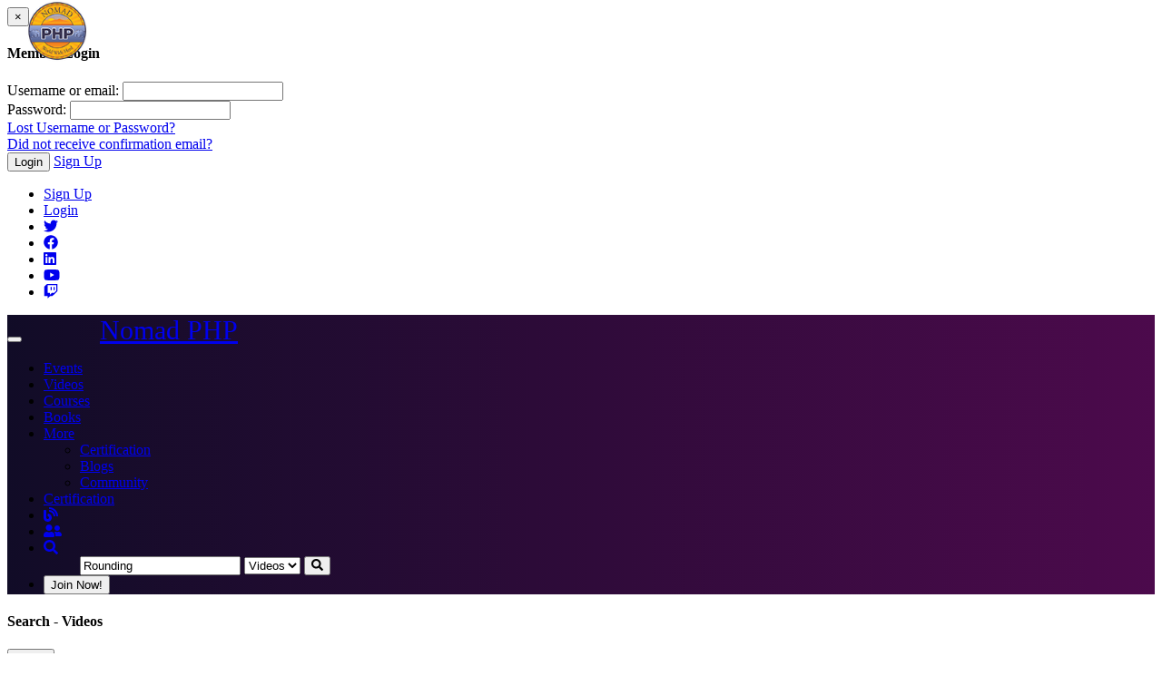

--- FILE ---
content_type: text/html; charset=UTF-8
request_url: https://nomadphp.com/search/videos/devops?search_query=Rounding&amp;o=tf&type=public&t=a&o=lg
body_size: 5623
content:
<!DOCTYPE html> <html lang="en"> <head> <script id="Cookiebot" src="https://consent.cookiebot.com/uc.js" data-cbid="636995bb-14c1-460f-b68e-7f47c3a95b5d" data-blockingmode="manual" type="text/javascript"><script src="https://script.tapfiliate.com/tapfiliate.js" type="text/plain" data-cookieconsent="statistics" async></script> <script type="text/javascript">(function(t,a,p){t.TapfiliateObject=a;t[a]=t[a]||function(){ (t[a].q=t[a].q||[]).push(arguments)}})(window,'tap');	tap('create', '16078-04816a', { integration: "javascript" });	tap('detect');</script> <meta property="og:type" content="website" /> <meta property="og:title" content="VIDEOS - Search Results For &#039;Rounding&#039; - Nomad PHP" /> <meta property="og:description" content="Stream PHP conferences live, join monthly meetings led by industry experts, watch over 200 videos on demand, stay up to date with php[architect] magazine, and prove your knowledge with online skill certifications - all while joining a community of PHP developers who are dedicated to growing their skills - and their career." /> <meta property="og:url" content="https://nomadphp.com/" /> <meta property="og:site_name" content="Nomad PHP" /> <meta name="twitter:card" content="summary_large_image" /> <meta name="twitter:description" content="Stream PHP conferences live, join monthly meetings led by industry experts, watch over 200 videos on demand, stay up to date with php[architect] magazine, and prove your knowledge with online skill certifications - all while joining a community of PHP developers who are dedicated to growing their skills - and their career." /> <meta name="twitter:title" content="Nomad PHP" /> <meta name="twitter:site" content="@nomadphp" /> <meta name="twitter:image" content="https://images.ctfassets.net/vzl5fkwyme3u/M4bMYtNia4KuWgsgiGQU8/e9be8c44ce81096a64478d5371b642a6/nomadphp_twitter_card.png" /> <meta name="twitter:creator" content="@nomadphp" /> <title>VIDEOS - Search Results For &#039;Rounding&#039; - Nomad PHP</title> <meta charset="utf-8"> <meta http-equiv="X-UA-Compatible" content="IE=edge"> <meta name="viewport" content="width=device-width, initial-scale=1, maximum-scale=1, user-scalable=no"> <meta http-equiv="Content-Type" content="text/html; charset=utf-8" /> <meta name="robots" content="index, follow" /> <meta name="revisit-after" content="1 days" /> <meta name="keywords" content="php, php tutorials" /> <meta name="description" content="Stream PHP conferences live, join monthly meetings led by industry experts, watch over 200 videos on demand, stay up to date with php[architect] magazine, and more" /> <link rel="Shortcut Icon" type="image/ico" href="/favicon.ico" /> <link rel="apple-touch-icon" href="/templates/frontend/bright-orange/img/webapp-icon.png"> <link href="https://fonts.googleapis.com/css2?family=Rubik&display=swap" rel="stylesheet" media="print" onload="this.media='all'"> <link rel="canonical" href="https://nomadphp.com/search/videos/devops?search_query=Rounding&amp;o=tf&type=public&t=a&o=lg" /> <style type="text/css">@media only screen and (max-width: 400px) {	.container {	overflow-x: hidden;	}	}</style> <script type="text/javascript"> var base_url = "https://nomadphp.com";	var max_thumb_folders = "32000"; var tpl_url = "/templates/frontend/bright-orange";	var lang_deleting = "Deleting...";	var lang_flaging = "Flaging...";	var lang_loading = "Loading...";	var lang_sending = "Sending...";	var lang_share_name_empty = "Please enter your name!";	var lang_share_rec_empty = "Please enter at least one recipient email!";	var fb_signin = "0";	var fb_appid = "";	var g_signin = "0";	var g_cid = "";	var signup_section = false;	var relative = "";</script> <script src="https://ajax.googleapis.com/ajax/libs/jquery/1.11.1/jquery.min.js" integrity="sha384-UM1JrZIpBwVf5jj9dTKVvGiiZPZTLVoq4sfdvIe9SBumsvCuv6AHDNtEiIb5h1kU" crossorigin="anonymous" rel=preload></script> <link href="/templates/frontend/bright-orange/css/bootstrap.css" rel="stylesheet preload" as="style"> <link href="/templates/frontend/bright-orange/css/style.css" rel="stylesheet preload" as="style"> <link href="/templates/frontend/bright-orange/css/responsive.css" rel="stylesheet" media="print" onload="this.media='all'"> <link href="/templates/frontend/bright-orange/css/colors.css" rel="stylesheet preload" as="style"> <script src="https://kit.fontawesome.com/aafa20b0b2.js" crossorigin="anonymous"></script> </head> <body> <div class="modal fade in" id="login-modal" style="z-index: 100000000;"> <div class="modal-dialog login-modal"> <div class="modal-content"> <form name="login_form" method="post" action="/login"> <div class="modal-header"> <button type="button" class="close" data-dismiss="modal" aria-hidden="true">&times;</button> <h4 class="modal-title">Member Login</h4> </div> <div class="modal-body"> <center> <div class="m-b-5"></div> </center> <div class="form-group"> <label for="login_username" class="control-label">Username or email:</label> <input name="username" type="text" value="" id="login_username" class="form-control" /> </div> <div class="form-group"> <label for="login_password" class="control-label">Password:</label> <input name="password" type="password" value="" id="login_password" class="form-control" /> </div> <a href="/lost" id="lost_password">Lost Username or Password?</a><br /> <a href="/confirm" id="confirmation_email">Did not receive confirmation email?</a> </div> <div class="modal-footer"> <button name="submit_login" id="login_submit" type="submit" class="btn btn-primary">Login</button> <a href="/signup" class="btn btn-secondary">Sign Up</a> </div> </form> </div> </div> </div> <div class="top-nav" style="z-index: 100000000;"> <div class="container"> <ul class="top-menu"> <div class="pull-left"> </div> <div class="pull-right"> <li><a href="/signup" rel="nofollow">Sign Up</a></li> <li><a data-toggle="modal" href="#login-modal">Login</a></li> <li><a href="https://twitter.com/nomadphp" target="_blank" style="width: 12px;"><i class="fab fa-twitter"></i></a></li> <li class="hidden-xs"><a href="https://www.facebook.com/Nomad-PHP-834852033263386/" target="_blank" style="width: 12px;"><i class="fab fa-facebook"></i></a></li> <li class="hidden-xs"><a href="https://www.linkedin.com/showcase/nomadphp/" target="_blank" style="width: 12px;"><i class="fab fa-linkedin"></i></a></li> <li><a href="https://www.youtube.com/c/NomadPHP" target="_blank" style="width: 14px;"><i class="fab fa-youtube"></i></a></li> <li class="hidden-xs"><a href="https://twitch.tv/nomadphp" target="_blank" style="width: 12px;"><i class="fab fa-twitch"></i></a></li> </div> <div class="clearfix"></div> </ul> </div> </div> <div class="navbar navbar-inverse navbar-fixed-top" role="navigation" style="background: #110C27; background-image: linear-gradient(to right, #110C27 , #4C0A4C) !important;"> <div class="container"> <div class="navbar-header"> <button type="button" class="navbar-toggle" data-toggle="collapse" data-target=".navbar-inverse-collapse"> <span class="sr-only">Toggle navigation</span> <span class="icon-bar"></span> <span class="icon-bar"></span> <span class="icon-bar"></span> </button> <a class="navbar-brand" href="/" style="padding-left: 82px; padding-top: 24px; font-size: 30px; font-family: Cambria, 'Hoefler Text', 'Liberation Serif', Times, 'Times New Roman', 'serif'"><img src="/images/logo/logo_sm.png" style="height: 70px; width: 70px; position: absolute; top: -1px; margin-left: -82px;">Nomad PHP</a> </div> <div class="navbar-collapse collapse navbar-inverse-collapse"> <ul class="nav navbar-nav navbar-right"> <li class=" visible-sm visible-xs visible-md visible-lg visible-xlg"><a href="/live">Events</a></li> <li><a href="/videos">Videos</a></li> <li><a href="/courses">Courses</a></li> <li><a href="/books">Books</a></li> <li class="dropdown visible-sm hidden-xs hidden-md hidden-lg"> <a href="#" class="dropdown-toggle" data-toggle="dropdown">More <b class="caret"></b></a> <ul class="dropdown-menu"> <li><a href="/certification">Certification</a></li> <li><a href="/blogs">Blogs</a></li> <li><a href="/users?o=ma">Community</a></li> </ul> </li> <li class="hidden-sm"><a href="/certification">Certification</a></li> <li class="hidden-sm"><a href="/blogs" title="Blogs" style="width: 44px;"><i class="fas fa-blog"></i></a></li> <li class="hidden-sm"><a href="/users?o=ma" title="Community" style="width: 44px;"><i class="fas fa-user-friends"></i></a></li> <li class="dropdown"> <a href="#" class="dropdown-toggle" data-toggle="dropdown" style="width: 44px;"><i class="fa fa-search"></i></a> <ul class="dropdown-menu search-dropdown-menu"> <form class="form-inline" name="search" id="search_form" method="get" action="/search/videos"> <div class="input-group"> <input type="text" class="form-control" placeholder="Search" name="search_query" id="search_query" value="Rounding"> <span class="search-select input-group-addon"> <select class="form-control" id="search_type"> <option value="videos" selected="yes">Videos</option> <option value="books">Books</option> <option value="blogs">Blogs</option> <option value="users">Users</option> <option value="jobs">Jobs</option> </select> </span> <span class="input-group-btn"> <button type="submit" class="btn btn-primary"><i class="fa fa-search"></i></button> </span> </div> </form> </ul> </li> <li><button type="button" class="btn btn-primary navbar-btn m-l-15 m-r-15" onclick="location.href='/signup'">Join Now!</button></li> </ul> </div> </div> </div> <div id="wrapper"><div class="container"> <div class="well well-filters"> <div class="pull-left"> <h4>Search<span class="hidden-xs hidden-sm"> - Videos</span></h4> </div> <div class="pull-left m-l-20"> <div class="hidden-xs"> <div class="btn-group"> <button type="button" class="btn btn-default dropdown-toggle" data-toggle="dropdown">Public <span class="caret"></span></button> <ul class="dropdown-menu"> <li ><a href="/search/videos/devops?search_query=Rounding&amp;amp;o=tf&amp;t=a&amp;o=lg">All</a></li> <li class="active"><a href="/search/videos/devops?search_query=Rounding&amp;amp;o=tf&amp;t=a&amp;o=lg&amp;type=public">Public</a></li> <li ><a href="/search/videos/devops?search_query=Rounding&amp;amp;o=tf&amp;t=a&amp;o=lg&amp;type=private">Private</a></li> </ul> </div> <div class="btn-group"> <button type="button" class="btn btn-default dropdown-toggle" data-toggle="dropdown">Timeline <span class="caret"></span></button> <ul class="dropdown-menu"> <li class="active"><a href="/search/videos/devops?search_query=Rounding&amp;amp;o=tf&amp;type=public&amp;o=lg&amp;t=a">All</a></li> <li ><a href="/search/videos/devops?search_query=Rounding&amp;amp;o=tf&amp;type=public&amp;o=lg&amp;t=t">Added Today</a></li> <li ><a href="/search/videos/devops?search_query=Rounding&amp;amp;o=tf&amp;type=public&amp;o=lg&amp;t=w">Added This Week</a></li> <li ><a href="/search/videos/devops?search_query=Rounding&amp;amp;o=tf&amp;type=public&amp;o=lg&amp;t=m">Added This Month</a></li> </ul> </div> <div class="btn-group"> <button type="button" class="btn btn-default dropdown-toggle" data-toggle="dropdown">Longest <span class="caret"></span></button> <ul class="dropdown-menu"> <li ><a href="/search/videos/devops?search_query=Rounding&amp;amp;o=tf&amp;type=public&amp;t=a&amp;o=bw">Being Watched</a></li> <li ><a href="/search/videos/devops?search_query=Rounding&amp;amp;o=tf&amp;type=public&amp;t=a&amp;o=mr">Most Recent</a></li> <li ><a href="/search/videos/devops?search_query=Rounding&amp;amp;o=tf&amp;type=public&amp;t=a&amp;o=mv">Most Viewed</a></li> <li ><a href="/search/videos/devops?search_query=Rounding&amp;amp;o=tf&amp;type=public&amp;t=a&amp;o=md">Most Commented</a></li> <li ><a href="/search/videos/devops?search_query=Rounding&amp;amp;o=tf&amp;type=public&amp;t=a&amp;o=tr">Top Rated</a></li> <li ><a href="/search/videos/devops?search_query=Rounding&amp;amp;o=tf&amp;type=public&amp;t=a&amp;o=tf">Top Favorites</a></li> <li class="active"><a href="/search/videos/devops?search_query=Rounding&amp;amp;o=tf&amp;type=public&amp;t=a&amp;o=lg">Longest</a></li> </ul> </div> </div> <div class="visible-xs"> <div class="btn-group"> <button type="button" class="btn btn-default dropdown-toggle" data-toggle="dropdown">Filters <span class="caret"></span></button> <ul class="dropdown-menu"> <li ><a href="/search/videos/devops?search_query=Rounding&amp;amp;o=tf&amp;t=a&amp;o=lg">All</a></li> <li class="active"><a href="/search/videos/devops?search_query=Rounding&amp;amp;o=tf&amp;t=a&amp;o=lg&amp;type=public">Public</a></li> <li ><a href="/search/videos/devops?search_query=Rounding&amp;amp;o=tf&amp;t=a&amp;o=lg&amp;type=private">Private</a></li> <li class="divider"></li> <li class="active"><a href="/search/videos/devops?search_query=Rounding&amp;amp;o=tf&amp;type=public&amp;o=lg&amp;t=a">All</a></li> <li ><a href="/search/videos/devops?search_query=Rounding&amp;amp;o=tf&amp;type=public&amp;o=lg&amp;t=t">Added Today</a></li> <li ><a href="/search/videos/devops?search_query=Rounding&amp;amp;o=tf&amp;type=public&amp;o=lg&amp;t=w">Added This Week</a></li> <li ><a href="/search/videos/devops?search_query=Rounding&amp;amp;o=tf&amp;type=public&amp;o=lg&amp;t=m">Added This Month</a></li> <li class="divider"></li> <li ><a href="/search/videos/devops?search_query=Rounding&amp;amp;o=tf&amp;type=public&amp;t=a&amp;o=bw">Being Watched</a></li> <li ><a href="/search/videos/devops?search_query=Rounding&amp;amp;o=tf&amp;type=public&amp;t=a&amp;o=mr">Most Recent</a></li> <li ><a href="/search/videos/devops?search_query=Rounding&amp;amp;o=tf&amp;type=public&amp;t=a&amp;o=mv">Most Viewed</a></li> <li ><a href="/search/videos/devops?search_query=Rounding&amp;amp;o=tf&amp;type=public&amp;t=a&amp;o=md">Most Commented</a></li> <li ><a href="/search/videos/devops?search_query=Rounding&amp;amp;o=tf&amp;type=public&amp;t=a&amp;o=tr">Top Rated</a></li> <li ><a href="/search/videos/devops?search_query=Rounding&amp;amp;o=tf&amp;type=public&amp;t=a&amp;o=tf">Top Favorites</a></li> <li class="active"><a href="/search/videos/devops?search_query=Rounding&amp;amp;o=tf&amp;type=public&amp;t=a&amp;o=lg">Longest</a></li> </ul> </div> </div> </div> </div> <div class="row"> <div class="col-md-9 col-sm-8"> <div class="well well-sm"> <span class="m-b-5 title-truncate">Search Results For: <span class="text-white">Rounding</span></span> <span class="text-danger">No Videos Found.</span> </div> </div> <div class="col-md-3 col-sm-4"> <div class="list-group"> <a href="/search/videos?search_query=Rounding&amp;amp;o=tf&amp;type=public&amp;t=a&amp;o=lg" class="list-group-item">All</a> <a href="/search/videos/ai-machine-learning?search_query=Rounding&amp;amp;o=tf&amp;type=public&amp;t=a&amp;o=lg" class="list-group-item">AI & Machine Learning</a> <a href="/search/videos/api?search_query=Rounding&amp;amp;o=tf&amp;type=public&amp;t=a&amp;o=lg" class="list-group-item">APIs & GraphQL</a> <a href="/search/videos/beginning-php?search_query=Rounding&amp;amp;o=tf&amp;type=public&amp;t=a&amp;o=lg" class="list-group-item">Beginning PHP</a> <a href="/search/videos/containerization?search_query=Rounding&amp;amp;o=tf&amp;type=public&amp;t=a&amp;o=lg" class="list-group-item">Containerization</a> <a href="/search/videos/core-php?search_query=Rounding&amp;amp;o=tf&amp;type=public&amp;t=a&amp;o=lg" class="list-group-item">Core PHP</a> <a href="/search/videos/databases?search_query=Rounding&amp;amp;o=tf&amp;type=public&amp;t=a&amp;o=lg" class="list-group-item">Databases</a> <a href="/search/videos/devops?search_query=Rounding&amp;amp;o=tf&amp;type=public&amp;t=a&amp;o=lg" class="list-group-item active">DevOps</a> <a href="/search/videos/event-handling?search_query=Rounding&amp;amp;o=tf&amp;type=public&amp;t=a&amp;o=lg" class="list-group-item">Event Handling</a> <a href="/search/videos/frameworks?search_query=Rounding&amp;amp;o=tf&amp;type=public&amp;t=a&amp;o=lg" class="list-group-item">Frameworks</a> <a href="/search/videos/upgrading?search_query=Rounding&amp;amp;o=tf&amp;type=public&amp;t=a&amp;o=lg" class="list-group-item">Modernization</a> <a href="/search/videos/performance?search_query=Rounding&amp;amp;o=tf&amp;type=public&amp;t=a&amp;o=lg" class="list-group-item">Performance</a> <a href="/search/videos/security?search_query=Rounding&amp;amp;o=tf&amp;type=public&amp;t=a&amp;o=lg" class="list-group-item">Security</a> <a href="/search/videos/serverless?search_query=Rounding&amp;amp;o=tf&amp;type=public&amp;t=a&amp;o=lg" class="list-group-item">Serverless</a> <a href="/search/videos/soft-skills?search_query=Rounding&amp;amp;o=tf&amp;type=public&amp;t=a&amp;o=lg" class="list-group-item">Soft Skills</a> <a href="/search/videos/testing?search_query=Rounding&amp;amp;o=tf&amp;type=public&amp;t=a&amp;o=lg" class="list-group-item">Testing</a> <a href="/search/videos/tools?search_query=Rounding&amp;amp;o=tf&amp;type=public&amp;t=a&amp;o=lg" class="list-group-item">Tools</a> <a href="/search/videos/other?search_query=Rounding&amp;amp;o=tf&amp;type=public&amp;t=a&amp;o=lg" class="list-group-item">Other</a> </div> <div class="well ad-body"> <p class="ad-title">SPONSORS</p> <a href="https://osmihelp.org" target="_blank"><img src="https://images.ctfassets.net/vzl5fkwyme3u/3uWnSHzajYQWqiI0UOgIG8/e11888884373105cfb3a6334be9dcd30/300x1050.png" /></a> </div> </div> </div> <div class="well ad-body"> <p class="ad-title">SPONSORS</p> <a href="https://nomadphp.com/teams?referrer=2"><img src="https://nomadphp.com/banners/c728x90.png" alt="PHP Tutorials and Videos" width="80%"></a> </div> </div><div class="footer-container"> <div class="footer-links"> <div class="container"> <div class="row"> <div class="col-sm-3"> <h4>About</h4> <ul class="list-unstyled"> <li><a href="/pricing" rel="nofollow">Pricing</a></li> <li><a href="/static/about" rel="nofollow">About Us</a></li> <li><a href="/static/privacy" rel="nofollow">Privacy Policy</a></li> <li><a href="/static/cookies" rel="nofollow">Cookie Declaration</a></li> <li><a href="/static/terms" rel="nofollow">Terms and Conditions</a></li> </ul> </div> <div class="col-sm-3"> <h4>Partner</h4> <ul class="list-unstyled"> <li><a href="/teams" rel="nofollow">For Teams</a></li> <li><a href="/recruiters" rel="nofollow">For Recruiters</a></li> <li><a href="/universities" rel="nofollow">For Universities</a></li> <li><a href="/eventpartners" rel="nofollow">For Conferences</a></li> </ul> </div> <div class="col-sm-3"> <h4>Promote</h4> <ul class="list-unstyled"> <li><a href="/static/advertise" rel="nofollow">Advertise with us</a></li> <li><a href="/static/webmasters" rel="nofollow">Badges and Banners</a></li> </ul> </div> <div class="col-sm-3"> <h4>Support</h4> <ul class="list-unstyled"> <li><a href="/books/write" rel="nofollow">Publish with us</a></li> <li><a href="/addameetup" rel="nofollow">Add Your Event</a></li> <li><a href="/feedback" rel="nofollow">Support / Feedback</a></li> </ul> </div> </div> <div id="footer_apps" style="margin: 40px 0 10px 0;"> <div style="width: 50%; float: right; text-align: right;"> <div class="mfes-trustmark" data-type="102" data-width="120" data-height="50" style="display: inline-block; vertical-align: middle; margin-right: 20px;"></div> <div class="trustedsite-trustmark" data-type="216" data-width="160" data-height="50" style="max-height: 50px; overflow: hidden; display: inline-block; vertical-align: middle; background: #fff; margin-right: 20px;"></div> <div class="trustedsite-trustmark" data-type="204" style="display: inline-block; vertical-align: middle; margin-right: 20px; max-height: 50px; max-width: 230px; overflow: hidden;"></div> </div> <a href="https://channelstore.roku.com/details/295510/nomadphp" target="_blank"><img data-src="https://images.ctfassets.net/vzl5fkwyme3u/UT4x4ahZz9KYyNtNttCbY/d529f23a16df2fda84ff209969fc099d/roku_button.png" height="50" class="lazyload" /></a> </div> </div> </div> <div class="footer"> <div class="container"> <div class="hidden-xs"> <div class="pull-left"> <span>Copyright &#169; 2013-2025</span> Nomad PHP<br /> <span style="font-size: 8px; color: #999;">Android, Google Play, and the Google Play logo are trademarks of Google LLC.</span> </div> <div class="pull-right">Powered by <a target="_blank" href="http://nexil.io">Nexil.io</a> </div> <div class="clearfix"></div> </div> <div class="visible-xs"><span>Copyright &#169; 2008-2025</span> Nomad PHP<br />Powered by <a target="_blank" href="http://nexil.io">Nexil.io</a></div> </div> </div> </div> </div> <script src="/templates/frontend/bright-orange/js/lazysizes.min.js"></script> <script src="/templates/frontend/bright-orange/js/bootstrap.min.js"></script> <script type="text/javascript" src="/templates/frontend/bright-orange/js/jquery.rotator-0.2.js"></script> <script type="text/javascript" src="/templates/frontend/bright-orange/js/jquery.avs-0.2.js"></script> <script>if (navigator.userAgent.match(/IEMobile\/10\.0/)) { var msViewportStyle = document.createElement('style'); msViewportStyle.appendChild(	document.createTextNode( '@-ms-viewport{width:auto!important}'	) ); document.querySelector('head').appendChild(msViewportStyle);	}</script> <script type="text/plain" data-cookieconsent="statistics" async src="https://www.googletagmanager.com/gtag/js?id=UA-125449041-1"></script> <script> window.dataLayer = window.dataLayer || []; function gtag(){dataLayer.push(arguments);} gtag('js', new Date()); gtag('config', 'UA-125449041-1');</script> <script type="text/plain" data-cookieconsent="statistics">!function(e,t,n,s,u,a){e.twq||(s=e.twq=function(){s.exe?s.exe.apply(s,arguments):s.queue.push(arguments);	},s.version='1.1',s.queue=[],u=t.createElement(n),u.async=!0,u.src='//static.ads-twitter.com/uwt.js',	a=t.getElementsByTagName(n)[0],a.parentNode.insertBefore(u,a))}(window,document,'script');	twq('init','o0ce2');	twq('track','PageView');</script> <script type="text/javascript">var sc_project=11905284;	var sc_invisible=1;	var sc_security="deb6675a";	var sc_https=1;	var sc_remove_link=1; </script> <script type="text/plain" data-cookieconsent="statistics"	src="https://www.statcounter.com/counter/counter.js" async></script> <noscript><div class="statcounter"><img class="statcounter" src="//c.statcounter.com/11905284/0/deb6675a/1/" alt="Web Analytics Made Easy -	StatCounter"></div></noscript> <script type="text/javascript" id="hs-script-loader" async defer src="//js.hs-scripts.com/44576022.js"></script> <script>function nomadModal(content) {	$('#nomadModalContent').html(content);	$('#nomadModal').fadeIn();	$('#nomadModal').css('position', 'fixed');	}</script> <div id="nomadModal" style="display: none; position: absolute; top: 0; left: 0; height: 100vh; width: 100vw; z-index: 10000000000000000;"> <div style="width: 34vw; height: 34vh; margin-top: 20vh; margin-left: 33vw;"> <div style="text-align: right;"><a href="javascript:void(0);" onclick="$('#nomadModal').fadeOut();" style="display: inline-block; background: #4C0A4C; color: #fff; padding: 0 5px; text-decoration: none; font-size:20px;"><i class="fal fa-times-square"></i> &nbsp;close</a></div> <div id="nomadModalContent" style="background: #fff; border: 3px solid #4C0A4C; padding: 10px;"> </div> </div> </div> <script>console.log('Debug: 5');</script> <script type="text/javascript" id="hs-script-loader" async defer src="//js-na1.hs-scripts.com/44576022.js"></script> <script defer src="https://static.cloudflareinsights.com/beacon.min.js/vcd15cbe7772f49c399c6a5babf22c1241717689176015" integrity="sha512-ZpsOmlRQV6y907TI0dKBHq9Md29nnaEIPlkf84rnaERnq6zvWvPUqr2ft8M1aS28oN72PdrCzSjY4U6VaAw1EQ==" data-cf-beacon='{"version":"2024.11.0","token":"484cf89e41554fa28c7c4d4c5d2a6045","server_timing":{"name":{"cfCacheStatus":true,"cfEdge":true,"cfExtPri":true,"cfL4":true,"cfOrigin":true,"cfSpeedBrain":true},"location_startswith":null}}' crossorigin="anonymous"></script>
</body> </html>